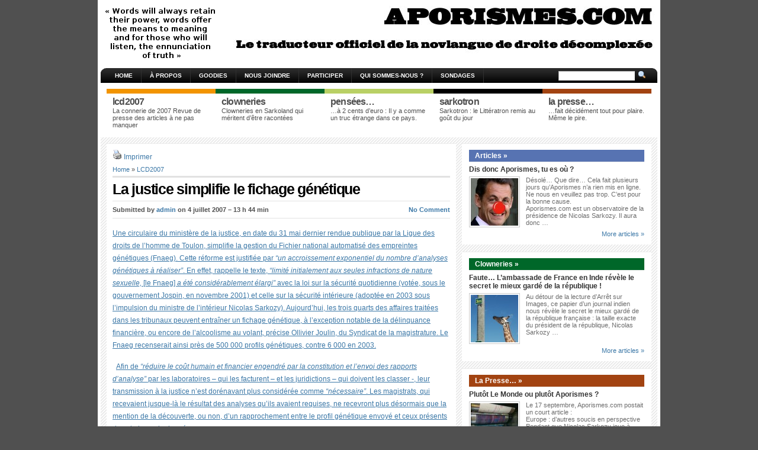

--- FILE ---
content_type: text/html; charset=UTF-8
request_url: http://www.aporismes.com/2007/07/04/la-justice-simplifie-le-fichage-genetique/
body_size: 17110
content:
<!DOCTYPE html PUBLIC "-//W3C//DTD XHTML 1.0 Transitional//EN" "http://www.w3.org/TR/xhtml1/DTD/xhtml1-transitional.dtd">
<html xmlns="http://www.w3.org/1999/xhtml" lang="fr-FR">

<head profile="http://gmpg.org/xfn/11">
<meta http-equiv="Content-Type" content="text/html; charset=UTF-8" />

<title>Aporismes  &raquo; La justice simplifie le fichage génétique</title>

<meta name="generator" content="WordPress 3.9.2" /> <!-- leave this for stats -->

<link rel="stylesheet" href="http://www.aporismes.com/wp-content/themes/arthemia-premium/style.css" type="text/css" media="screen" />
<link rel="stylesheet" href="http://www.aporismes.com/wp-content/themes/arthemia-premium/madmenu.css" type="text/css" media="screen" />
<!--[if IE 6]>
    <style type="text/css"> 
    body {
        behavior:url("http://www.aporismes.com/wp-content/themes/arthemia-premium/scripts/csshover2.htc");
    }
    </style>
<![endif]-->

<link rel="alternate" type="application/rss+xml" title="RSS 2.0" href="http://www.aporismes.com/feed/" />
<link rel="alternate" type="text/xml" title="RSS .92" href="http://www.aporismes.com/feed/rss/" />
<link rel="alternate" type="application/atom+xml" title="Atom 0.3" href="http://www.aporismes.com/feed/atom/" />

<link rel="pingback" href="http://www.aporismes.com/xmlrpc.php" />

<link rel="icon" href="http://www.aporismes.com/wp-content/themes/arthemia-premium/images/icons/favicon.ico" />
<link rel="shortcut icon" href="http://www.aporismes.com/wp-content/themes/arthemia-premium/images/icons/favicon.ico" />
	

<style type="text/css">
    /* category bar */
    #cat-125 { border-top:8px solid #f29400; color:; }
    #cat-125:hover { background:#f29400; color:#ffffff; }
    /* sidebar */
    #sidebar h3.catt-125  {background:#f29400; color:; }
    #sidebar h3.catt-125 a { color:; }
		
    /* category bar */
    #cat-126 { border-top:8px solid #006729; color:; }
    #cat-126:hover { background:#006729; color:#ffffff; }
    /* sidebar */
    #sidebar h3.catt-126  {background:#006729; color:; }
    #sidebar h3.catt-126 a { color:; }
		
    /* category bar */
    #cat-131 { border-top:8px solid #b9d065; color:; }
    #cat-131:hover { background:#b9d065; color:#ffffff; }
    /* sidebar */
    #sidebar h3.catt-131  {background:#b9d065; color:; }
    #sidebar h3.catt-131 a { color:; }
		
    /* category bar */
    #cat-134 { border-top:8px solid #a24311; color:; }
    #cat-134:hover { background:#a24311; color:#ffffff; }
    /* sidebar */
    #sidebar h3.catt-134  {background:#a24311; color:; }
    #sidebar h3.catt-134 a { color:; }
		
    /* category bar */
    #cat-135 { border-top:8px solid #5773b2; color:; }
    #cat-135:hover { background:#5773b2; color:#ffffff; }
    /* sidebar */
    #sidebar h3.catt-135  {background:#5773b2; color:; }
    #sidebar h3.catt-135 a { color:; }
		
    /* category bar */
    #cat-137 { border-top:8px solid #002454; color:; }
    #cat-137:hover { background:#002454; color:#ffffff; }
    /* sidebar */
    #sidebar h3.catt-137  {background:#002454; color:; }
    #sidebar h3.catt-137 a { color:; }
		
    /* category bar */
    #cat-133 { border-top:8px solid #000000; color:; }
    #cat-133:hover { background:#000000; color:#ffffff; }
    /* sidebar */
    #sidebar h3.catt-133  {background:#000000; color:; }
    #sidebar h3.catt-133 a { color:; }
		


</style>


<link rel='stylesheet' id='avatars-css'  href='http://www.aporismes.com/wp-content/plugins/add-local-avatar/avatars.css?ver=3.9.2' type='text/css' media='all' />
<link rel='stylesheet' id='imgareaselect-css'  href='http://www.aporismes.com/wp-includes/js/imgareaselect/imgareaselect.css?ver=0.9.8' type='text/css' media='all' />
<link rel='stylesheet' id='dashicons-css'  href='http://www.aporismes.com/wp-includes/css/dashicons.min.css?ver=3.9.2' type='text/css' media='all' />
<link rel='stylesheet' id='thickbox-css'  href='http://www.aporismes.com/wp-includes/js/thickbox/thickbox.css?ver=3.9.2' type='text/css' media='all' />
<link rel='stylesheet' id='nextgen_gallery_related_images-css'  href='http://www.aporismes.com/wp-content/plugins/nextgen-gallery/products/photocrati_nextgen/modules/nextgen_gallery_display/static/nextgen_gallery_related_images.css?ver=3.9.2' type='text/css' media='all' />
<link rel='stylesheet' id='wp-email-css'  href='http://www.aporismes.com/wp-content/plugins/wp-email/email-css.css?ver=2.60' type='text/css' media='all' />
<link rel='stylesheet' id='wp-polls-css'  href='http://www.aporismes.com/wp-content/plugins/wp-polls/polls-css.css?ver=2.63' type='text/css' media='all' />
<link rel='stylesheet' id='ak_sideposts-css'  href='http://www.aporismes.com/wp-content/plugins/sideposts/style.css?ver=3.0.2' type='text/css' media='all' />
<link rel='stylesheet' id='wp-pagenavi-css'  href='http://www.aporismes.com/wp-content/themes/arthemia-premium/pagenavi-css.css?ver=2.70' type='text/css' media='all' />
<script type='text/javascript'>
/* <![CDATA[ */
var photocrati_ajax = {"url":"http:\/\/www.aporismes.com\/photocrati_ajax","wp_home_url":"http:\/\/www.aporismes.com","wp_site_url":"http:\/\/www.aporismes.com","wp_root_url":"http:\/\/www.aporismes.com","wp_plugins_url":"http:\/\/www.aporismes.com\/wp-content\/plugins","wp_content_url":"http:\/\/www.aporismes.com\/wp-content","wp_includes_url":"http:\/\/www.aporismes.com\/wp-includes\/"};
/* ]]> */
</script>
<script type='text/javascript' src='http://www.aporismes.com/wp-content/plugins/nextgen-gallery/products/photocrati_nextgen/modules/ajax/static/ajax.js?ver=3.9.2'></script>
<script type='text/javascript' src='http://www.aporismes.com/wp-includes/js/jquery/jquery.js?ver=1.11.0'></script>
<script type='text/javascript' src='http://www.aporismes.com/wp-includes/js/jquery/jquery-migrate.min.js?ver=1.2.1'></script>
<script type='text/javascript' src='http://www.aporismes.com/wp-content/plugins/nextgen-gallery/products/photocrati_nextgen/modules/ajax/static/persist.js?ver=3.9.2'></script>
<script type='text/javascript' src='http://www.aporismes.com/wp-content/plugins/nextgen-gallery/products/photocrati_nextgen/modules/ajax/static/store.js?ver=3.9.2'></script>
<script type='text/javascript' src='http://www.aporismes.com/wp-content/plugins/nextgen-gallery/products/photocrati_nextgen/modules/ajax/static/ngg_store.js?ver=3.9.2'></script>
<script type='text/javascript' src='http://www.aporismes.com/wp-content/plugins/nextgen-gallery/products/photocrati_nextgen/modules/lightbox/static/lightbox_context.js?ver=3.9.2'></script>
<link rel="EditURI" type="application/rsd+xml" title="RSD" href="http://www.aporismes.com/xmlrpc.php?rsd" />
<link rel="wlwmanifest" type="application/wlwmanifest+xml" href="http://www.aporismes.com/wp-includes/wlwmanifest.xml" /> 
<link rel='prev' title='Bernard Arnault : &#8220;les journalistes des &#8216;Echos&#8217; seront totalement indépendants&#8221;' href='http://www.aporismes.com/2007/07/04/bernard-arnault-les-journalistes-des-echos-seront-totalement-independants/' />
<link rel='next' title='Cécilia Sarkozy n&#8217;utilise plus de carte de paiement de l&#8217;Elysée' href='http://www.aporismes.com/2007/07/04/cecilia-sarkozy-nutilise-plus-de-carte-de-paiement-de-lelysee/' />
<meta name="generator" content="WordPress 3.9.2" />
<link rel='canonical' href='http://www.aporismes.com/2007/07/04/la-justice-simplifie-le-fichage-genetique/' />
<link rel='shortlink' href='http://www.aporismes.com/?p=1414' />
<!-- Generated By QuickRSS -->
<style type="text/css">
@import "http://www.aporismes.com/wp-content/plugins/QuickRSS/QuickRSS.css"
</style>
<script type="text/javascript" src="http://www.aporismes.com/wp-content/plugins/flash-video-player/swfobject.js"></script>

<script type='text/javascript' src='http://www.aporismes.com/wp-content/plugins/minimax/scripts/minimax.js'></script>
<script type='text/javascript' src='http://www.aporismes.com/wp-content/plugins/minimax/scripts/universal.js'></script><!-- <meta name="NextGEN" version="2.0.66.27" /> -->
<meta name="framework" content="Alkivia Framework 0.9" />
<style type="text/css">
.wp-polls .pollbar {
	margin: 1px;
	font-size: 6px;
	line-height: 8px;
	height: 8px;
	background-image: url('http://www.aporismes.com/wp-content/plugins/wp-polls/images/default/pollbg.gif');
	border: 1px solid #c8c8c8;
}
</style>
<link id='MediaRSS' rel='alternate' type='application/rss+xml' title='NextGEN Gallery RSS Feed' href='http://www.aporismes.com/wp-content/plugins/nextgen-gallery/products/photocrati_nextgen/modules/ngglegacy/xml/media-rss.php' />
<script type="text/javascript">
//<![CDATA[
	var screen_res = ""; 
	function writeCookie(name,value,hours) {
		var the_cookie = name+"="+escape(value)+"; expires=";
		var expires = "";
		hours=hours+0; //convert to number
		if (hours > 0) { //0==expires on browser close
			var cdate = new Date();
			cdate.setTime(cdate.getTime()+(hours*60*60*1000));
			expires = expires+cdate.toGMTString();
		} 
		document.cookie = the_cookie+expires+"; path=/; domain=";
	}
	screen_res = screen.width+" x "+screen.height;
	if (screen_res==" x ") screen_res = window.screen.width+" x "+window.screen.height;
	if (screen_res==" x ") screen_res = screen.availWidth+" x "+screen.availHeight;
	if (screen_res!=" x ") { 
		writeCookie("wassup_screen_res",screen_res,"48"); //keep 2 days
	} else {
		screen_res = "";
	}
//]]>
</script>
<script type="text/javascript">
    var originallypostedby = "Posté initialement par : ";
</script>
<script type='text/javascript' src='http://www.aporismes.com/wp-content/plugins/wp-comment-remix/replyquote.js'></script>

</head>

<body>


<div id="head" class="clearfloat">

<script type="text/javascript">

  var _gaq = _gaq || [];
  _gaq.push(['_setAccount', 'UA-20592585-1']);
  _gaq.push(['_trackPageview']);

  (function() {
    var ga = document.createElement('script'); ga.type = 'text/javascript'; ga.async = true;
    ga.src = ('https:' == document.location.protocol ? 'https://ssl' : 'http://www') + '.google-analytics.com/ga.js';
    var s = document.getElementsByTagName('script')[0]; s.parentNode.insertBefore(ga, s);
  })();

</script>

<div class="clearfloat">
	<div id="logo" class="left">
	
		<a href="http://www.aporismes.com">
	<img src="http://www.aporismes.com/wp-content/themes/arthemia-premium/images/logo/logo.jpg" alt="" height="90px" /></a>
	
	</div>

	<div class="right">
		
		<a href="">
	<img src="http://www.aporismes.com/wp-content/themes/arthemia-premium/images/ads/728x90.jpg" alt="" width="728px" height="90px" /></a>
	
	
	</div>

</div>

</div>

<div id="navbar" class="clearfloat">

<div id="madmenu">
<ul>

<li class="first"><a href="http://www.aporismes.com/">Home</a></li>

<li class="page_item page-item-2"><a href="http://www.aporismes.com/a-propos/">À propos</a></li>
<li class="page_item page-item-3196"><a href="http://www.aporismes.com/goodies/">Goodies</a></li>
<li class="page_item page-item-3186"><a href="http://www.aporismes.com/nous-joindre/">Nous joindre</a></li>
<li class="page_item page-item-3191"><a href="http://www.aporismes.com/participer/">Participer</a></li>
<li class="page_item page-item-3194"><a href="http://www.aporismes.com/qui-sommes-nous/">Qui sommes-nous ?</a></li>
<li class="page_item page-item-3383"><a href="http://www.aporismes.com/archive-des-sondages/">Sondages</a></li>
 

</ul>

<form method="get" id="searchform" action="http://www.aporismes.com/">
<div id="search">
<input type="text" value="" name="s" id="s" class="field" style="width:125px;" />
<input type="image" src="http://www.aporismes.com/wp-content/themes/arthemia-premium/images/loupe.gif" style="width:15px;height:14px;"/>
</div>
</form>
</div> 
</div>

<div id="top" class="clearfloat">
		</div>
<!--</div>-->

		<div id="middle" class="clearfloat">

		
		<div id="cat-125" class="category" onclick="window.location.href='http://www.aporismes.com/category/lcd2007/';">
		<span class="cat_title">LCD2007</span>
		<p>La connerie de 2007
Revue de presse des articles à ne pas manquer
</p>
	</div>
		
		<div id="cat-126" class="category" onclick="window.location.href='http://www.aporismes.com/category/clowneries/';">
		<span class="cat_title">Clowneries</span>
		<p>Clowneries en Sarkoland
qui méritent d’être racontées</p>
	</div>
		
		<div id="cat-131" class="category" onclick="window.location.href='http://www.aporismes.com/category/pensees/';">
		<span class="cat_title">Pensées&#8230;</span>
		<p>&#8230;à 2 cents d’euro : Il y a comme un truc étrange dans ce pays.
</p>
	</div>
		
		<div id="cat-133" class="category" onclick="window.location.href='http://www.aporismes.com/category/sarkotron/';">
		<span class="cat_title">Sarkotron</span>
		<p>Sarkotron : le Littératron remis au goût du jour</p>
	</div>
		
		<div id="cat-134" class="category" onclick="window.location.href='http://www.aporismes.com/category/presse-tout-pour-plaire/';">
		<span class="cat_title">La Presse&#8230;</span>
		<p>&#8230;fait décidément tout pour plaire. Même le pire.</p>
	</div>
	
	    </div>

	
	
    

	<div id="page" class="clearfloat">
    <div id="inner" class="clearfloat">
	<div id="content">
	
	
<a href="http://www.aporismes.com/2007/07/04/la-justice-simplifie-le-fichage-genetique/print/" title="Imprimer" rel="nofollow"><img class="WP-PrintIcon" src="http://www.aporismes.com/wp-content/plugins/wp-print/images/print.gif" alt="Imprimer" title="Imprimer" style="border: 0px;" /></a>&nbsp;<a href="http://www.aporismes.com/2007/07/04/la-justice-simplifie-le-fichage-genetique/print/" title="Imprimer" rel="nofollow">Imprimer</a>
  

	<div class="post" id="post-1414">
	
	<span id="map"><a href="http://www.aporismes.com/">Home</a> &raquo; <a href="http://www.aporismes.com/category/lcd2007/" title="Voir tous les articles dans LCD2007" rel="category tag">LCD2007</a></span>
	
	<h2 class="title">La justice simplifie le fichage génétique</h2>
	<div id="stats" class="clearfloat"><span class="left">Submitted by <a href="http://www.aporismes.com/author/admin/" title="Articles par admin" rel="author">admin</a> on 4 juillet 2007 &#150; 13 h 44 min</span><span class="right"><a href="#respond">No Comment</a></span></div>

	<div class="entry clearfloat">
	
	 

		

		
            
                          
           
	<div class="socialize-in-content socialize-in-content-right"><div class="socialize-in-button socialize-in-button-vertical"><script type="text/javascript">
			<!-- 
				tweetmeme_url = "http://www.aporismes.com/2007/07/04/la-justice-simplifie-le-fichage-genetique/";
				tweetmeme_source = "tweetmeme";
				tweetmeme_style = "";
				
			//-->
			</script>
                        <script type="text/javascript" src="http://tweetmeme.com/i/scripts/button.js"></script></div><div class="socialize-in-button socialize-in-button-vertical"><script>
			<!-- 
			var fbShare = {
				url: "http://www.aporismes.com/2007/07/04/la-justice-simplifie-le-fichage-genetique/",
				size: "large",
				google_analytics: "true"
			}
			//-->
			</script>
                        <script src="http://widgets.fbshare.me/files/fbshare.js"></script></div></div><p><a href="http://www.lemonde.fr/web/imprimer_element/0,40-0,50-928518,0.html">Une circulaire du ministère de la justice, en date du 31 mai dernier rendue publique par la Ligue des droits de l&#8217;homme de Toulon, simplifie la gestion du Fichier national automatisé des empreintes génétiques (Fnaeg). Cette réforme est justifiée par <em>&#8220;un accroissement exponentiel du nombre d&#8217;analyses génétiques à réaliser&#8221;</em>. En effet, rappelle le texte, <em>&#8220;limité initialement aux seules infractions de nature sexuelle, </em>[le Fnaeg] <em>a été considérablement élargi&#8221;</em> avec la loi sur la sécurité quotidienne (votée, sous le gouvernement Jospin, en novembre 2001) et celle sur la sécurité intérieure (adoptée en 2003 sous l&#8217;impulsion du ministre de l&#8217;intérieur Nicolas Sarkozy). Aujourd&#8217;hui, les trois quarts des affaires traitées dans les tribunaux peuvent entraîner un fichage génétique, à l&#8217;exception notable de la délinquance financière, ou encore de l&#8217;alcoolisme au volant, précise Ollivier Joulin, du Syndicat de la magistrature. Le Fnaeg recenserait ainsi près de 500 000 profils génétiques, contre 6 000 en 2003.<br />
</a></p>
<table style="clear: both; float: left; padding-right: 6px" border="0" cellpadding="0" cellspacing="0">
<tr>
<td><center><script language="JavaScript">OAS_AD('Middle1');</script><!-- ceci est un essai --> </center> <a href="http://www.lemonde.fr/web/imprimer_element/0,40-0,50-928518,0.html"><br />
</a></td>
</tr>
</table>
<p><a href="http://www.lemonde.fr/web/imprimer_element/0,40-0,50-928518,0.html">Afin de <em>&#8220;réduire le coût humain et financier engendré par la constitution et l&#8217;envoi des rapports d&#8217;analyse&#8221;</em> par les laboratoires &#8211; qui les facturent &#8211; et les juridictions &#8211; qui doivent les classer -, leur transmission à la justice n&#8217;est dorénavant plus considérée comme <em>&#8220;nécessaire&#8221;</em>. Les magistrats, qui recevaient jusque-là le résultat des analyses qu&#8217;ils avaient requises, ne recevront plus désormais que la mention de la découverte, ou non, d&#8217;un rapprochement entre le profil génétique envoyé et ceux présents dans la base de données.</a></p>
<p><a href="http://www.lemonde.fr/web/imprimer_element/0,40-0,50-928518,0.html">D&#8217;autre part, et <em>&#8220;afin de simplifier les exigences de prestation de serment pesant sur les personnes&#8221;</em> non inscrites sur les listes d&#8217;experts judiciaires, les employés des laboratoires privés chargés d&#8217;effectuer les analyses génétiques pour le compte des magistrats et des officiers de police judiciaire des laboratoires d&#8217;analyse n&#8217;auront plus à prêter serment, par écrit, qu&#8217;à l&#8217;occasion de leur première réquisition, et non, comme ils devaient le faire jusqu&#8217;alors, à chacune des opérations d&#8217;analyses qui leur seront confiées.</a></p>
<p><a href="http://www.lemonde.fr/web/imprimer_element/0,40-0,50-928518,0.html">(&#8230;)</a></p>
<h3 class='related_post_title'>Related Posts:</h3><ul class='related_post'><li><a href="http://www.aporismes.com/2010/10/21/nicolas-sarkozy-et-lescalade/" title="Nicolas Sarkozy et l&#8217;escalade&#8230;">Nicolas Sarkozy et l&#8217;escalade&#8230;</a></li><li><a href="http://www.aporismes.com/2010/09/16/francois-fillon-caution-morale-de-lequipe-sarkozy/" title="François fillon, caution morale de l’équipe Sarkozy ?">François fillon, caution morale de l’équipe Sarkozy ?</a></li><li><a href="http://www.aporismes.com/2010/09/15/le-monde-l%e2%80%99elysee-et-la-liberte-d%e2%80%99informer/" title="&#8220;Le Monde&#8221;, l’Elysée et la liberté d’informer">&#8220;Le Monde&#8221;, l’Elysée et la liberté d’informer</a></li><li><a href="http://www.aporismes.com/2010/09/15/la-circulaire-visant-les-roms-est-tres-probablement-illegale/" title="La circulaire visant les Roms est &#8220;très probablement illégale&#8221;">La circulaire visant les Roms est &#8220;très probablement illégale&#8221;</a></li><li><a href="http://www.aporismes.com/2008/02/22/les-caisses-de-letat-sont-vides-cest-la-faute-des-etrangers/" title="Les caisses de l&#8217;Etat sont vides : c&#8217;est la faute des étrangers">Les caisses de l&#8217;Etat sont vides : c&#8217;est la faute des étrangers</a></li></ul>
		
	</div>


	</div>
	
	<p align="center">
		
	
		
</p>
	
	<div id="comments">
	
<!-- You can start editing here. -->


			<p class="nocomments">Comments are closed.</p>

	
	



	</div>

	
	</div>

<div id="sidebar">

     
     
	<div class="spoiler clearfloat">
	
	<h3 class="catt-135"><a href="http://www.aporismes.com/category/articles/">Articles &raquo;</a></h3>
	
						<div class="clearfloat">
		  		<h4 class="title"><a href="http://www.aporismes.com/2011/01/19/dis-donc-aporismes-tu-es-ou/" rel="bookmark">Dis donc Aporismes, tu es où ?</a></h4>
		 		
								

								<a href="http://www.aporismes.com/2011/01/19/dis-donc-aporismes-tu-es-ou/" rel="bookmark" title="Dis donc Aporismes, tu es où ?"><img src="http://www.aporismes.com/wp-content/themes/arthemia-premium/scripts/timthumb.php?src=/wp-content/uploads/2010/11/sarkodrole-copie.jpg&amp;w=80&amp;h=80&amp;zc=1" alt="Dis donc Aporismes, tu es où ?" class="left" width="80px" height="80px" /></a>
				
												<p>Désolé&#8230; Que dire&#8230; Cela fait plusieurs jours qu&#8217;Aporismes n&#8217;a rien mis en ligne.<br />
Ne nous en veuillez pas trop. C&#8217;est pour la bonne cause.<br />
Aporismes.com est un observatoire de la présidence de Nicolas Sarkozy. Il aura donc &#8230;</p>
								</div>
				<div class="right"><a href="http://www.aporismes.com/category/articles/">More articles &raquo;</a></div>

						
					 </div>
     
          
     
     
	<div class="spoiler clearfloat">
	
	<h3 class="catt-126"><a href="http://www.aporismes.com/category/clowneries/">Clowneries &raquo;</a></h3>
	
						<div class="clearfloat">
		  		<h4 class="title"><a href="http://www.aporismes.com/2010/12/06/faute-lambassade-de-france-en-inde-revele-le-secret-le-mieux-garde-de-la-republique/" rel="bookmark">Faute&#8230; L&#8217;ambassade de France en Inde révèle le secret le mieux gardé de la république !</a></h4>
		 		
								

								<a href="http://www.aporismes.com/2010/12/06/faute-lambassade-de-france-en-inde-revele-le-secret-le-mieux-garde-de-la-republique/" rel="bookmark" title="Faute&#8230; L&#8217;ambassade de France en Inde révèle le secret le mieux gardé de la république !"><img src="http://www.aporismes.com/wp-content/themes/arthemia-premium/scripts/timthumb.php?src=/wp-content/uploads/2010/12/Fotolia_1057268_XS.jpg&amp;w=80&amp;h=80&amp;zc=1" alt="Faute&#8230; L&#8217;ambassade de France en Inde révèle le secret le mieux gardé de la république !" class="left" width="80px" height="80px" /></a>
				
												<p>Au détour de la lecture d&#8217;Arrêt sur Images, ce papier d&#8217;un journal indien nous révèle le secret le mieux gardé de la république française : la taille exacte du président de la république, Nicolas Sarkozy &#8230;</p>
								</div>
				<div class="right"><a href="http://www.aporismes.com/category/clowneries/">More articles &raquo;</a></div>

						
					 </div>
     
          
     
     
	<div class="spoiler clearfloat">
	
	<h3 class="catt-134"><a href="http://www.aporismes.com/category/presse-tout-pour-plaire/">La Presse&#8230; &raquo;</a></h3>
	
						<div class="clearfloat">
		  		<h4 class="title"><a href="http://www.aporismes.com/2010/09/24/plutot-le-monde-ou-plutot-aporismes/" rel="bookmark">Plutôt Le Monde ou plutôt Aporismes ?</a></h4>
		 		
								

								<a href="http://www.aporismes.com/2010/09/24/plutot-le-monde-ou-plutot-aporismes/" rel="bookmark" title="Plutôt Le Monde ou plutôt Aporismes ?"><img src="http://www.aporismes.com/wp-content/themes/arthemia-premium/scripts/timthumb.php?src=/wp-content/uploads/2010/07/Fotolia_4126017_XS.jpg&amp;w=80&amp;h=80&amp;zc=1" alt="Plutôt Le Monde ou plutôt Aporismes ?" class="left" width="80px" height="80px" /></a>
				
												<p>Le 17 septembre, Aporismes.com postait un court article :</p>
<p>Europe : d’autres soucis en perspective<br />
Pendant que Nicolas Sarkozy joue à Guignol à Bruxelles, d’autres  soucis plus sérieux se profilent. L’Irlande et le Portugal sont en &#8230;</p>
								</div>
				<div class="right"><a href="http://www.aporismes.com/category/presse-tout-pour-plaire/">More articles &raquo;</a></div>

						
					 </div>
     
          
     
     
	<div class="spoiler clearfloat">
	
	<h3 class="catt-125"><a href="http://www.aporismes.com/category/lcd2007/">LCD2007 &raquo;</a></h3>
	
						<div class="clearfloat">
		  		<h4 class="title"><a href="http://www.aporismes.com/2011/01/12/35-heures-du-faux-debat-politique-aux-realites-economiques/" rel="bookmark">35 heures : du faux débat politique aux réalités économiques</a></h4>
		 		
								

				
												<p>Que reste-il des lois Aubry ? Les 35 heures sont-elles coûteuses ? créatrices d&#8217;emplois ? ou responsables de la stagnation des salaires ? Le débat sur le temps de travail est-il clos au PS et &#8230;</p>
								</div>
				<div class="right"><a href="http://www.aporismes.com/category/lcd2007/">More articles &raquo;</a></div>

						
					 </div>
     
          
     
     
	<div class="spoiler clearfloat">
	
	<h3 class="catt-131"><a href="http://www.aporismes.com/category/pensees/">Pensées&#8230; &raquo;</a></h3>
	
						<div class="clearfloat">
		  		<h4 class="title"><a href="http://www.aporismes.com/2011/01/10/exposition-des-banques-francaises-aux-dettes-souveraines/" rel="bookmark">Exposition des banques françaises aux dettes souveraines</a></h4>
		 		
								

								<a href="http://www.aporismes.com/2011/01/10/exposition-des-banques-francaises-aux-dettes-souveraines/" rel="bookmark" title="Exposition des banques françaises aux dettes souveraines"><img src="http://www.aporismes.com/wp-content/themes/arthemia-premium/scripts/timthumb.php?src=/wp-content/uploads/2010/06/Fotolia_9782599_XS-bourses1.jpg&amp;w=80&amp;h=80&amp;zc=1" alt="Exposition des banques françaises aux dettes souveraines" class="left" width="80px" height="80px" /></a>
				
												<p>A la grande époque des stress tests qui ont révélé que les banques européennes pouvaient résister à des scenarii particulièrement adverses, les banques avaient révélé leurs expositions. Bien sûr, il y avait eu des esprits &#8230;</p>
								</div>
				<div class="right"><a href="http://www.aporismes.com/category/pensees/">More articles &raquo;</a></div>

						
					 </div>
     
          
     
     
	<div class="spoiler clearfloat">
	
	<h3 class="catt-133"><a href="http://www.aporismes.com/category/sarkotron/">Sarkotron &raquo;</a></h3>
	
						<div class="clearfloat">
		  		<h4 class="title"><a href="http://www.aporismes.com/2011/01/14/tu-tes-vu-quand-tu-dialogues/" rel="bookmark">Tu t&#8217;es vu quand tu dialogues ?</a></h4>
		 		
								

								<a href="http://www.aporismes.com/2011/01/14/tu-tes-vu-quand-tu-dialogues/" rel="bookmark" title="Tu t&#8217;es vu quand tu dialogues ?"><img src="http://www.aporismes.com/wp-content/themes/arthemia-premium/scripts/timthumb.php?src=/wp-content/uploads/2010/06/Fotolia_2511027_XS.jpg&amp;w=80&amp;h=80&amp;zc=1" alt="Tu t&#8217;es vu quand tu dialogues ?" class="left" width="80px" height="80px" /></a>
				
												<p>Après l&#8217;année 2010 marquée par le passage en force du gouvernement sur le sujet des retraites, Nicolas Sarkozy change de stratégie ou continue dans le cynisme à toute épreuve dont il sait faire preuve :<br />
&#8220;Je &#8230;</p>
								</div>
				<div class="right"><a href="http://www.aporismes.com/category/sarkotron/">More articles &raquo;</a></div>

						
					 </div>
     
          




		<div id="sidebar-ads">
	<a href="">
	<img src="http://www.aporismes.com/wp-content/themes/arthemia-premium/images/ads/square.jpg" alt="" width="300px" height="250px" /></a>
	</div>
	



  
<div id="sidebar-top"> 
<h3>Nuage de mots clefs</h3>
<!-- Generated by Simple Tags 2.3.2 - http://wordpress.org/extend/plugins/simple-tags -->
	<div class="st-tag-cloud">
	<a href="http://www.aporismes.com/tag/elysee/" id="tag-link-89" class="st-tags t10" title="711 articles" rel="tag" style="font-size:16pt; color:#000000;">Elysee</a>
<a href="http://www.aporismes.com/tag/gouvernement/" id="tag-link-94" class="st-tags t9" title="638 articles" rel="tag" style="font-size:15.11pt; color:#161616;">Gouvernement</a>
<a href="http://www.aporismes.com/tag/sarkoland-2007/" id="tag-link-117" class="st-tags t8" title="614 articles" rel="tag" style="font-size:14.22pt; color:#2d2d2d;">Sarkoland 2007</a>
<a href="http://www.aporismes.com/tag/decomplexe/" id="tag-link-83" class="st-tags t7" title="562 articles" rel="tag" style="font-size:13.33pt; color:#434343;">Décomplexé</a>
<a href="http://www.aporismes.com/tag/societe/" id="tag-link-118" class="st-tags t7" title="539 articles" rel="tag" style="font-size:13.33pt; color:#434343;">Société</a>
<a href="http://www.aporismes.com/tag/regne-du-faux/" id="tag-link-114" class="st-tags t6" title="478 articles" rel="tag" style="font-size:12.44pt; color:#5a5a5a;">Règne du faux</a>
<a href="http://www.aporismes.com/tag/abracadabrantesque/" id="tag-link-68" class="st-tags t6" title="473 articles" rel="tag" style="font-size:12.44pt; color:#5a5a5a;">Abracadabrantesque</a>
<a href="http://www.aporismes.com/tag/ump/" id="tag-link-123" class="st-tags t4" title="316 articles" rel="tag" style="font-size:10.67pt; color:#888888;">UMP</a>
<a href="http://www.aporismes.com/tag/economie/" id="tag-link-87" class="st-tags t4" title="312 articles" rel="tag" style="font-size:10.67pt; color:#888888;">Economie</a>
<a href="http://www.aporismes.com/tag/angelisme/" id="tag-link-70" class="st-tags t4" title="295 articles" rel="tag" style="font-size:10.67pt; color:#888888;">Angélisme</a>
<a href="http://www.aporismes.com/tag/justice/" id="tag-link-98" class="st-tags t3" title="233 articles" rel="tag" style="font-size:9.78pt; color:#9e9e9e;">Justice</a>
<a href="http://www.aporismes.com/tag/ridicule/" id="tag-link-130" class="st-tags t3" title="223 articles" rel="tag" style="font-size:9.78pt; color:#9e9e9e;">Ridicule</a>
<a href="http://www.aporismes.com/tag/affaires/" id="tag-link-69" class="st-tags t2" title="196 articles" rel="tag" style="font-size:8.89pt; color:#b5b5b5;">Affaires</a>
<a href="http://www.aporismes.com/tag/foutage-de-gueule/" id="tag-link-128" class="st-tags t2" title="194 articles" rel="tag" style="font-size:8.89pt; color:#b5b5b5;">Foutage de gueule</a>
<a href="http://www.aporismes.com/tag/promesses/" id="tag-link-110" class="st-tags t2" title="192 articles" rel="tag" style="font-size:8.89pt; color:#b5b5b5;">Promesses</a>
<a href="http://www.aporismes.com/tag/reformes/" id="tag-link-113" class="st-tags t2" title="185 articles" rel="tag" style="font-size:8.89pt; color:#b5b5b5;">Réformes</a>
<a href="http://www.aporismes.com/tag/argent/" id="tag-link-72" class="st-tags t2" title="184 articles" rel="tag" style="font-size:8.89pt; color:#b5b5b5;">Argent</a>
<a href="http://www.aporismes.com/tag/enfantin/" id="tag-link-90" class="st-tags t2" title="177 articles" rel="tag" style="font-size:8.89pt; color:#b5b5b5;">Enfantin</a>
<a href="http://www.aporismes.com/tag/presse/" id="tag-link-109" class="st-tags t2" title="164 articles" rel="tag" style="font-size:8.89pt; color:#b5b5b5;">Presse</a>
<a href="http://www.aporismes.com/tag/ps/" id="tag-link-111" class="st-tags t2" title="161 articles" rel="tag" style="font-size:8.89pt; color:#b5b5b5;">PS</a>
<a href="http://www.aporismes.com/tag/contradiction/" id="tag-link-80" class="st-tags t2" title="148 articles" rel="tag" style="font-size:8.89pt; color:#b5b5b5;">Contradiction</a>
<a href="http://www.aporismes.com/tag/immigration/" id="tag-link-97" class="st-tags t2" title="146 articles" rel="tag" style="font-size:8.89pt; color:#b5b5b5;">Immigration</a>
<a href="http://www.aporismes.com/tag/crise-economique/" id="tag-link-82" class="st-tags t2" title="145 articles" rel="tag" style="font-size:8.89pt; color:#b5b5b5;">Crise économique</a>
<a href="http://www.aporismes.com/tag/police/" id="tag-link-108" class="st-tags t2" title="129 articles" rel="tag" style="font-size:8.89pt; color:#b5b5b5;">Police</a>
<a href="http://www.aporismes.com/tag/copinage/" id="tag-link-81" class="st-tags t1" title="122 articles" rel="tag" style="font-size:8pt; color:#cccccc;">Copinage</a>
<a href="http://www.aporismes.com/tag/deputes-senateurs/" id="tag-link-84" class="st-tags t1" title="119 articles" rel="tag" style="font-size:8pt; color:#cccccc;">Députés-Sénateurs</a>
<a href="http://www.aporismes.com/tag/resistance/" id="tag-link-115" class="st-tags t1" title="119 articles" rel="tag" style="font-size:8pt; color:#cccccc;">Résistance</a>
<a href="http://www.aporismes.com/tag/grossier/" id="tag-link-95" class="st-tags t1" title="111 articles" rel="tag" style="font-size:8pt; color:#cccccc;">Grossier</a>
<a href="http://www.aporismes.com/tag/europe/" id="tag-link-91" class="st-tags t1" title="109 articles" rel="tag" style="font-size:8pt; color:#cccccc;">Europe</a>
<a href="http://www.aporismes.com/tag/fichage/" id="tag-link-92" class="st-tags t1" title="92 articles" rel="tag" style="font-size:8pt; color:#cccccc;">Fichage</a>
<a href="http://www.aporismes.com/tag/legislatives/" id="tag-link-99" class="st-tags t1" title="92 articles" rel="tag" style="font-size:8pt; color:#cccccc;">Législatives</a>
<a href="http://www.aporismes.com/tag/eric-woerth/" id="tag-link-176" class="st-tags t1" title="84 articles" rel="tag" style="font-size:8pt; color:#cccccc;">Éric Woerth</a>
<a href="http://www.aporismes.com/tag/peur/" id="tag-link-129" class="st-tags t1" title="81 articles" rel="tag" style="font-size:8pt; color:#cccccc;">Peur</a>
<a href="http://www.aporismes.com/tag/background/" id="tag-link-73" class="st-tags t1" title="78 articles" rel="tag" style="font-size:8pt; color:#cccccc;">Background</a>
<a href="http://www.aporismes.com/tag/methode-coue/" id="tag-link-101" class="st-tags t1" title="68 articles" rel="tag" style="font-size:8pt; color:#cccccc;">Méthode Coué</a>
<a href="http://www.aporismes.com/tag/sondages/" id="tag-link-119" class="st-tags t1" title="66 articles" rel="tag" style="font-size:8pt; color:#cccccc;">Sondages</a>
<a href="http://www.aporismes.com/tag/manifestations/" id="tag-link-100" class="st-tags t1" title="62 articles" rel="tag" style="font-size:8pt; color:#cccccc;">Manifestations</a>
<a href="http://www.aporismes.com/tag/on-y-croit/" id="tag-link-132" class="st-tags t1" title="59 articles" rel="tag" style="font-size:8pt; color:#cccccc;">On y croit</a>
<a href="http://www.aporismes.com/tag/news/" id="tag-link-105" class="st-tags t1" title="57 articles" rel="tag" style="font-size:8pt; color:#cccccc;">News</a>
<a href="http://www.aporismes.com/tag/racisme/" id="tag-link-159" class="st-tags t1" title="55 articles" rel="tag" style="font-size:8pt; color:#cccccc;">Racisme</a>
<a href="http://www.aporismes.com/tag/transfuges/" id="tag-link-66" class="st-tags t1" title="51 articles" rel="tag" style="font-size:8pt; color:#cccccc;">&quot;Transfuges&quot;</a>
<a href="http://www.aporismes.com/tag/fn/" id="tag-link-93" class="st-tags t1" title="51 articles" rel="tag" style="font-size:8pt; color:#cccccc;">FN</a>
<a href="http://www.aporismes.com/tag/syndicats/" id="tag-link-120" class="st-tags t1" title="51 articles" rel="tag" style="font-size:8pt; color:#cccccc;">Syndicats</a>
<a href="http://www.aporismes.com/tag/identite-nationale/" id="tag-link-165" class="st-tags t1" title="50 articles" rel="tag" style="font-size:8pt; color:#cccccc;">Identité nationale</a>
<a href="http://www.aporismes.com/tag/bushisme/" id="tag-link-76" class="st-tags t1" title="49 articles" rel="tag" style="font-size:8pt; color:#cccccc;">Bushisme</a></div>

</div>


<div id="sidebar-middle" class="clearfloat"> 
<div id="sidebar-left">
<h3>Polls</h3><div id="polls-13" class="wp-polls">
	<form id="polls_form_13" class="wp-polls-form" action="/index.php" method="post">
		<p style="display: none;"><input type="hidden" id="poll_13_nonce" name="wp-polls-nonce" value="c832cf237b" /></p>
		<p style="display: none;"><input type="hidden" name="poll_id" value="13" /></p>
		<p style="display: none;"><input type="hidden" id="poll_multiple_ans_13" name="poll_multiple_ans_13" value="5" /></p>
		<p style="text-align: center;"><strong>Nicolas Sarkozy va sauver l'Europe, puis le monde</strong></p><div id="polls-13-ans" class="wp-polls-ans"><ul class="wp-polls-ul">
		<li><input type="checkbox" id="poll-answer-74" name="poll_13" value="74" /> <label for="poll-answer-74">Maintenant que la France a pris la présidence du G20, c'est une question de semaines.</label></li>
		<li><input type="checkbox" id="poll-answer-75" name="poll_13" value="75" /> <label for="poll-answer-75">Et pourquoi pas, il l'a déjà fait plusieurs fois !</label></li>
		<li><input type="checkbox" id="poll-answer-76" name="poll_13" value="76" /> <label for="poll-answer-76">L'explosion de la zone euro est pour bientôt.</label></li>
		<li><input type="checkbox" id="poll-answer-77" name="poll_13" value="77" /> <label for="poll-answer-77">Les CDS sont une invention des communistes pour destabiliser le capitalisme, ils ne reflètent rien</label></li>
		<li><input type="checkbox" id="poll-answer-78" name="poll_13" value="78" /> <label for="poll-answer-78">C'est déjà fait, arrêtez de lire les journaux anarcho-gauchistes qui prétendent que le monde est en crise, la preuve, M. Bettencourt n'est pas au chômage, elle. Elle bosse!</label></li>
		</ul><p style="text-align: center;"><input type="button" name="vote" value="   Vote   " class="Buttons" onclick="poll_vote(13);" onkeypress="poll_result(13);" /></p><p style="text-align: center;"><a href="#ViewPollResults" onclick="poll_result(13); return false;" onkeypress="poll_result(13); return false;" title="View Results Of This Poll">View Results</a></p></div>
	</form>
</div>
<div id="polls-13-loading" class="wp-polls-loading"><img src="http://www.aporismes.com/wp-content/plugins/wp-polls/images/loading.gif" width="16" height="16" alt="Loading ..." title="Loading ..." class="wp-polls-image" />&nbsp;Loading ...</div>
<ul><li><a href="http://www.aporismes.com/?page_id=3383">Polls Archive</a></li></ul><h3>What else ?</h3>		<ul>
			<li class="page_item page-item-2"><a href="http://www.aporismes.com/a-propos/">À propos</a></li>
<li class="page_item page-item-3030"><a href="http://www.aporismes.com/contribuer-au-sarkotron/">Contribuer au Sarkotron</a></li>
<li class="page_item page-item-3196"><a href="http://www.aporismes.com/goodies/">Goodies</a></li>
<li class="page_item page-item-3186"><a href="http://www.aporismes.com/nous-joindre/">Nous joindre</a></li>
<li class="page_item page-item-3191"><a href="http://www.aporismes.com/participer/">Participer</a></li>
<li class="page_item page-item-3194"><a href="http://www.aporismes.com/qui-sommes-nous/">Qui sommes-nous ?</a></li>
<li class="page_item page-item-3390"><a href="http://www.aporismes.com/sites-syndiques-sur-aporismescom/">Sites Syndiqués sur Aporismes.com</a></li>
<li class="page_item page-item-3383"><a href="http://www.aporismes.com/archive-des-sondages/">Sondages</a></li>
		</ul>
		<h3>Wikio</h3>			<div class="textwidget"><a href="http://www.wikio.com/subscribe?url=http%3A%2F%2Fwww.aporismes.com%2Ffeed%2F"><img src="http://www.wikio.com/shared/images/add-rss.gif" style="border: none;" alt="http://www.wikio.com"/></a></div>
		 

</div>  

<div id="sidebar-right">
<h3>Catégories</h3>		<ul>
	<li class="cat-item cat-item-137"><a href="http://www.aporismes.com/category/headline/" title="A la Une">A la Une</a>
</li>
	<li class="cat-item cat-item-135"><a href="http://www.aporismes.com/category/articles/" title="Les articles de fond d&#039;Aporismes.com">Articles</a>
</li>
	<li class="cat-item cat-item-126"><a href="http://www.aporismes.com/category/clowneries/" title="Clowneries en Sarkoland
qui méritent d’être racontées">Clowneries</a>
</li>
	<li class="cat-item cat-item-134"><a href="http://www.aporismes.com/category/presse-tout-pour-plaire/" title="...fait décidément tout pour plaire. Même le pire.">La Presse&#8230;</a>
</li>
	<li class="cat-item cat-item-125"><a href="http://www.aporismes.com/category/lcd2007/" title="La connerie de 2007
Revue de presse des articles à ne pas manquer
">LCD2007</a>
</li>
	<li class="cat-item cat-item-1"><a href="http://www.aporismes.com/category/non-classe/" title="Voir tous les articles classés dans Non classé">Non classé</a>
</li>
	<li class="cat-item cat-item-131"><a href="http://www.aporismes.com/category/pensees/" title="...à 2 cents d’euro : Il y a comme un truc étrange dans ce pays.
">Pensées&#8230;</a>
</li>
	<li class="cat-item cat-item-133 current-cat"><a href="http://www.aporismes.com/category/sarkotron/" title="Sarkotron : le Littératron remis au goût du jour">Sarkotron</a>
</li>
	<li class="cat-item cat-item-136"><a href="http://www.aporismes.com/category/sites-syndiques/" title="Kitetoa.com, Ca se passe comme ça et les BBA.">Sites Syndiqués</a>
</li>
		</ul>
<h3>Archives</h3>		<select name="archive-dropdown" onchange='document.location.href=this.options[this.selectedIndex].value;'>
			<option value="">Choisir un mois</option>

				<option value='http://www.aporismes.com/2011/04/'> avril 2011 &nbsp;(1)</option>
	<option value='http://www.aporismes.com/2011/01/'> janvier 2011 &nbsp;(19)</option>
	<option value='http://www.aporismes.com/2010/12/'> décembre 2010 &nbsp;(7)</option>
	<option value='http://www.aporismes.com/2010/11/'> novembre 2010 &nbsp;(16)</option>
	<option value='http://www.aporismes.com/2010/10/'> octobre 2010 &nbsp;(19)</option>
	<option value='http://www.aporismes.com/2010/09/'> septembre 2010 &nbsp;(38)</option>
	<option value='http://www.aporismes.com/2010/08/'> août 2010 &nbsp;(22)</option>
	<option value='http://www.aporismes.com/2010/07/'> juillet 2010 &nbsp;(96)</option>
	<option value='http://www.aporismes.com/2010/06/'> juin 2010 &nbsp;(63)</option>
	<option value='http://www.aporismes.com/2010/05/'> mai 2010 &nbsp;(15)</option>
	<option value='http://www.aporismes.com/2010/04/'> avril 2010 &nbsp;(8)</option>
	<option value='http://www.aporismes.com/2010/03/'> mars 2010 &nbsp;(26)</option>
	<option value='http://www.aporismes.com/2010/02/'> février 2010 &nbsp;(9)</option>
	<option value='http://www.aporismes.com/2010/01/'> janvier 2010 &nbsp;(13)</option>
	<option value='http://www.aporismes.com/2009/12/'> décembre 2009 &nbsp;(16)</option>
	<option value='http://www.aporismes.com/2009/11/'> novembre 2009 &nbsp;(9)</option>
	<option value='http://www.aporismes.com/2009/10/'> octobre 2009 &nbsp;(14)</option>
	<option value='http://www.aporismes.com/2009/09/'> septembre 2009 &nbsp;(17)</option>
	<option value='http://www.aporismes.com/2009/08/'> août 2009 &nbsp;(2)</option>
	<option value='http://www.aporismes.com/2009/07/'> juillet 2009 &nbsp;(12)</option>
	<option value='http://www.aporismes.com/2009/06/'> juin 2009 &nbsp;(27)</option>
	<option value='http://www.aporismes.com/2009/05/'> mai 2009 &nbsp;(24)</option>
	<option value='http://www.aporismes.com/2009/04/'> avril 2009 &nbsp;(56)</option>
	<option value='http://www.aporismes.com/2009/03/'> mars 2009 &nbsp;(24)</option>
	<option value='http://www.aporismes.com/2009/02/'> février 2009 &nbsp;(11)</option>
	<option value='http://www.aporismes.com/2009/01/'> janvier 2009 &nbsp;(26)</option>
	<option value='http://www.aporismes.com/2008/12/'> décembre 2008 &nbsp;(7)</option>
	<option value='http://www.aporismes.com/2008/11/'> novembre 2008 &nbsp;(7)</option>
	<option value='http://www.aporismes.com/2008/10/'> octobre 2008 &nbsp;(6)</option>
	<option value='http://www.aporismes.com/2008/09/'> septembre 2008 &nbsp;(7)</option>
	<option value='http://www.aporismes.com/2008/07/'> juillet 2008 &nbsp;(14)</option>
	<option value='http://www.aporismes.com/2008/06/'> juin 2008 &nbsp;(10)</option>
	<option value='http://www.aporismes.com/2008/05/'> mai 2008 &nbsp;(4)</option>
	<option value='http://www.aporismes.com/2008/04/'> avril 2008 &nbsp;(46)</option>
	<option value='http://www.aporismes.com/2008/03/'> mars 2008 &nbsp;(24)</option>
	<option value='http://www.aporismes.com/2008/02/'> février 2008 &nbsp;(48)</option>
	<option value='http://www.aporismes.com/2008/01/'> janvier 2008 &nbsp;(31)</option>
	<option value='http://www.aporismes.com/2007/12/'> décembre 2007 &nbsp;(20)</option>
	<option value='http://www.aporismes.com/2007/11/'> novembre 2007 &nbsp;(81)</option>
	<option value='http://www.aporismes.com/2007/10/'> octobre 2007 &nbsp;(128)</option>
	<option value='http://www.aporismes.com/2007/09/'> septembre 2007 &nbsp;(101)</option>
	<option value='http://www.aporismes.com/2007/08/'> août 2007 &nbsp;(19)</option>
	<option value='http://www.aporismes.com/2007/07/'> juillet 2007 &nbsp;(123)</option>
	<option value='http://www.aporismes.com/2007/06/'> juin 2007 &nbsp;(194)</option>
	<option value='http://www.aporismes.com/2007/05/'> mai 2007 &nbsp;(247)</option>
	<option value='http://www.aporismes.com/2006/03/'> mars 2006 &nbsp;(1)</option>
		</select>
<h3>Blogoliste</h3>
	<ul class='xoxo blogroll'>
<li><a href="http://bigbrotherawards.eu.org/">Big Brother Awards France (BBA-F)</a></li>
<li><a href="http://bugbrother.blog.lemonde.fr/" target="_blank">BugBrother</a></li>
<li><a href="http://www.casepassecommeca.com/">Ca se passe comme ça</a></li>
<li><a href="http://chroniquedelhumaniteordinaire.blogs.nouvelobs.com/">Chronique de l&#8217;humanité ordinaire</a></li>
<li><a href="http://hecate.over-blog.fr/">Hecate</a></li>
<li><a href="http://recits.blogs.liberation.fr/thierry_pelletier/">La France de Tout en Bas</a></li>
<li><a href="http://maitre-eolas.fr/">Maître Eolas</a></li>
<li><a href="http://numerolambda.wordpress.com/">Numéro Lambda</a></li>

	</ul>

<h3>Méta</h3>			<ul>
			<li><a href="http://www.aporismes.com/wp-login.php?action=register">Inscription</a></li>			<li><a href="http://www.aporismes.com/wp-login.php">Connexion</a></li>
			<li><a href="http://www.aporismes.com/feed/" title="Suivez ce site par syndication RSS 2.0">Flux <abbr title="Really Simple Syndication">RSS</abbr> des articles</a></li>
			<li><a href="http://www.aporismes.com/comments/feed/" title="Les derniers commentaires pour tous les articles, au format RSS"><abbr title="Really Simple Syndication">RSS</abbr> des commentaires</a></li>
<li><a href="https://wordpress.org/" title="Propulsé par WordPress, plate-forme de publication personnelle sémantique de pointe.">WordPress.org</a></li>			</ul>
<h3>Calendrier</h3><div id="calendar_wrap"><table id="wp-calendar">
	<caption>juillet 2007</caption>
	<thead>
	<tr>
		<th scope="col" title="Lundi">L</th>
		<th scope="col" title="Mardi">Ma</th>
		<th scope="col" title="Mercredi">Me</th>
		<th scope="col" title="Jeudi">J</th>
		<th scope="col" title="Vendredi">V</th>
		<th scope="col" title="Samedi">S</th>
		<th scope="col" title="Dimanche">D</th>
	</tr>
	</thead>

	<tfoot>
	<tr>
		<td colspan="3" id="prev"><a href="http://www.aporismes.com/2007/06/" title="Voir les articles pour juin 2007">&laquo; juin</a></td>
		<td class="pad">&nbsp;</td>
		<td colspan="3" id="next"><a href="http://www.aporismes.com/2007/08/" title="Voir les articles pour août 2007">août &raquo;</a></td>
	</tr>
	</tfoot>

	<tbody>
	<tr>
		<td colspan="6" class="pad">&nbsp;</td><td><a href="http://www.aporismes.com/2007/07/01/" title="Intersyndicale indignée à France 5">1</a></td>
	</tr>
	<tr>
		<td><a href="http://www.aporismes.com/2007/07/02/" title="François Bayrou envisage de &#8220;donner sa chance au gouvernement&#8221; Fillon
&#8221; Les adolescents ne sont pas des adultes&#8221;
Hirsch à contre-pied des franchises médicales
La défiscalisation des heures supplémentaires repoussée
Un déjeuner alsacien glacial pour le Président
«La droite invente une usine à gaz qui va créer des effets d&#8217;aubaine»
Sarkozy se croit toujours en campagne
Sale temps pour Patrick Devedjian
0% d&#8217;augmentation pour le RMI, 4,8% pour les généralistes
Des députés veulent encadrer le lobbying
Hortefeux remobilise les sans-papiers contre lui
Darcos : les 10.000 suppressions dans l&#8217;Education, un &#8220;ordre de grandeur &#8220;
L&#8217;action de Nicolas Sarkozy &#8220;bluffante et épatante&#8221;, selon Alain Juppé
Finances: &#8220;entre 2.500 et 3.000&#8243; suppressions de postes en 2008, selon les syndicats
Fillon &#8220;met en musique les partitions du maestro&#8221; Sarkozy, selon Wauquiez
Nicolas Sarkozy veut aller &#8220;encore plus loin&#8221; dans son &#8220;ouverture&#8221;">2</a></td><td><a href="http://www.aporismes.com/2007/07/03/" title="Sarkozy assure que le traité simplifié n&#8217;est pas une trahison
Fillon confirme le report à 2012 du retour à l&#8217;équilibre budgétaire">3</a></td><td><a href="http://www.aporismes.com/2007/07/04/" title="Bernard Arnault : &#8220;les journalistes des &#8216;Echos&#8217; seront totalement indépendants&#8221;
La justice simplifie le fichage génétique
Cécilia Sarkozy n&#8217;utilise plus de carte de paiement de l&#8217;Elysée
Nicolas Sarkozy contre une grce automatique, selon François Fillon
Hervé Morin justifie l&#8217;inscription de ses proches sur les listes législatives
Sans grce présidentielle, les matons craignent la surchauffe
La CB de Cécilia met l&#8217;Elysée dans l&#8217;embarras
Petit mouvement d&#8217;humeur au groupe UMP sur l&#8217;ouverture façon Sarkozy
T&#8217;as ta carte bleue (de presse)?">4</a></td><td><a href="http://www.aporismes.com/2007/07/05/" title="Bercy souhaiterait supprimer 17.000 postes dans l&#8217;Education
Sécu : le gouvernement présente un plan de redressement de 1,2 milliard d&#8217;euros
Clearstream: Villepin mis en cause dans une expertise judiciaire
Clearstream : Villepin aurait donné des instructions à Gergorin
Nouvelle franchise de soins: application à l&#8217;automne ou début 2008
Fillon imagine la disparition, à terme, du poste de Premier ministre">5</a></td><td>6</td><td><a href="http://www.aporismes.com/2007/07/07/" title="Un gouvernement resserré&#8230; Mais combien de conseillers ?
Premier &#8220;couac&#8221; pour Dati avec la démission de son directeur de cabinet">7</a></td><td><a href="http://www.aporismes.com/2007/07/08/" title="La Chancellerie promet &#8220;une politique ambitieuse&#8221; d&#8217;aménagements de peine
La justice remet en cause le contrat nouvelles embauches
Sarkozy propose Strauss-Kahn pour le FMI et fait des avances à la gauche
Royal publiera à la rentrée &#8220;l&#8217;autocritique&#8221; de sa campagne présidentielle
Sondage: 52% des Français apprécient la forte présence de Sarkozy sur la scène politique
Hollande contre-attaque face à l&#8217;ouverture de Sarkozy
Bayrou voit dans l&#8217;ouverture de Sarkozy une &#8220;mystification&#8221;">8</a></td>
	</tr>
	<tr>
		<td><a href="http://www.aporismes.com/2007/07/09/" title="Bidouillage comptable
La zone euro somme Sarkozy de tenir le cap sur les déficits">9</a></td><td><a href="http://www.aporismes.com/2007/07/10/" title="Laver la pauvreté plus blanc que blanc
Un gouvernement resserré… Mais combien de conseillers ? (suite)
Méthode Coué
L&#8217;hémorragie continue au cabinet de Rachida Dati
Fillon exhorte sa majorité à &#8220;assumer&#8221; les textes débattus en juillet
Les élus du CCE d&#8217;Air France demandent l&#8217;arrêt des expulsions sur ses vols">10</a></td><td><a href="http://www.aporismes.com/2007/07/11/" title="La plainte dématérialisée&#8230; et la délation institutionnalisée ?
Un gouvernement resserré… Mais combien de conseillers ? (suite II)
Courtisé par Nicolas Sarkozy, Jack Lang quitte le bureau du PS
64% des Français approuvent l&#8217;implication de Sarkozy, selon BVA
Christine Lagarde défend le &#8220;paquet fiscal&#8221;, Didier Migaud doute
Sarkozy précise à Lagarde le contenu de son projet économique
La réforme des universités doit aboutir, dit Valérie Pécresse
Départs au cabinet de Mme Dati: la ministre &#8220;ne voit pas où est le drame&#8221;
Un ex-conseiller de Chirac perquisitionné dans l&#8217;affaire Borrel">11</a></td><td><a href="http://www.aporismes.com/2007/07/12/" title="Sarkozy présente à Epinal ses pistes sur les réformes institutionnelles
Michèle Alliot-Marie ne veut pas d&#8217;une &#8220;France Big Brother où tout le monde serait sous surveillance&#8221;
MAM prête à témoigner devant les juges sur l&#8217;affaire Clearstream">12</a></td><td><a href="http://www.aporismes.com/2007/07/13/" title="Droits de succession : la gauche sous le choc
Cécilia Sarkozy auprès des infirmières bulgares
Un frère de Rachida Dati récidiviste
Clearstream : les notes que Villepin voulait détruire
Eurogroupe : douze ministres en colère contre Sarkozy
Baraka nucléaire">13</a></td><td>14</td><td><a href="http://www.aporismes.com/2007/07/15/" title="Angela Merkel inquiète face aux positions françaises sur l&#8217;économie">15</a></td>
	</tr>
	<tr>
		<td>16</td><td><a href="http://www.aporismes.com/2007/07/17/" title="A la garden-party, Sarkozy ne brille pas par son silence
L&#8217;identité nationale,une nouvelle frontière
L&#8217;Etat veillera à protéger les grévistes, assure Xavier Bertrand
Jack Lang participera à la commission sur les institutions
Les députés ont adopté le texte dit du &#8220;paquet fiscal&#8221;
Un cinquième suicide à l&#8217;usine PSA de Mulhouse
Rachida Dati: &#8220;dans toutes les familles, il y a des moments difficiles&#8221;
Après les cadeaux fiscaux, régime sec pour les ministères
Lourde addition pour le mammouth
Avocats et procureurs du cas Dati haussent le ton
«On fabriquera des migrants jetables»
Les tiraillements d&#8217;une icône surexposée
«Rachida Dati paie d&#8217;être une ministre atypique»">17</a></td><td><a href="http://www.aporismes.com/2007/07/18/" title="Tu l’as vue ma grosse campagne de dénigrement (raciste et misogyne) ?
Service minimum: le PS accuse François Fillon de provocation
La CGT taxe le service minimum d&#8217;exemple d&#8217;hypocrisie politique
Lagarde table sur une croissance de 2,5% dès 2008, &#8220;voire plus&#8221;
Nicolas Sarkozy prêt à aller &#8220;rapidement&#8221; en Libye
Fillon propose de &#8220;réécrire le contrat politique, social et culturel&#8221;">18</a></td><td><a href="http://www.aporismes.com/2007/07/19/" title="Pas de projet de service minimum à l&#8217;école, dit Xavier Bertrand
La loi sur le service minimum ne sortira pas du cadre des transports, assure Roger Karoutchi
Service minimum dans l&#8217;Education: pas &#8220;forcément une loi&#8221;, selon Xavier Bertrand
Fillon envisage un service minimum dans d&#8217;autres secteurs dont l&#8217;Education
Raffarin opposé à la suppression du poste de Premier ministre

Nicolas Sarkozy veut un président plus fort, mais encadré
Décret n° 2007-1108 du 18 juillet 2007 portant création d&#8217;un comité de réflexion et de proposition sur la modernisation et le rééquilibrage des institutions de la Ve République
Kouchner valorisé par Sarkozy
Nicolas Sarkozy conseille à ses troupes d&#8217;appliquer la stratégie d&#8217;ouverture aux municipales">19</a></td><td><a href="http://www.aporismes.com/2007/07/20/" title="Un gouvernement resserré… Mais combien de conseillers ? (suite III)">20</a></td><td>21</td><td>22</td>
	</tr>
	<tr>
		<td>23</td><td>24</td><td>25</td><td><a href="http://www.aporismes.com/2007/07/26/" title="Taxe d&#8217;habitation : les foyers modestes l&#8217;ont échappé belle
Et si le gouvernement avait oublié de penser ?
Woerth confirme l&#8217;hémorragie de postes à l&#8217;Education nationale
Attali en service commandé pour Fillon
«La peur de la sanction n&#8217;empêche pas la récidive»
Les inspecteurs du travail contre Hortefeux
« Vous croyez que c&#8217;est normal de me tabasser ? »
La police frappe une vendeuse de rue enceinte
Deux mois de sarkozy : les cités jugent l&#8217;Ã‰lysée
Rocard: Avec DSK, «la défaite n&#8217;aurait pas été certaine»
Sarkozy visite son ami Kadhafi
Le gouvernement respectera ses engagements sur le déficit, affirme Fillon
Sarkozy plaide pour l&#8217;accès des pays arabes au nucléaire civil
Triplement des sanctions contre les chômeurs en un an
Ariane Mnouchkine refuse le Collège de France">26</a></td><td><a href="http://www.aporismes.com/2007/07/27/" title="Il y a la presse française et la presse étrangère: exemple avec le voyage africain de Nicolas Sarkozy
Il y a la presse française et la presse étrangère: exemple avec le voyage africain de Nicolas Sarkozy
Vives critiques à Berlin après l&#8217;accord nucléaire franco-libyen">27</a></td><td>28</td><td>29</td>
	</tr>
	<tr>
		<td><a href="http://www.aporismes.com/2007/07/30/" title="Manque de persévérance ?
Brice Hortefeux et les maths">30</a></td><td><a href="http://www.aporismes.com/2007/07/31/" title="La brosse à reluire (©) traverse l&#8217;Atlantique : Et vogue la galère&#8230;
Les ménages rallient l&#8217;anti-France
Sarkozy et l&#8217;Afrique">31</a></td>
		<td class="pad" colspan="5">&nbsp;</td>
	</tr>
	</tbody>
	</table></div><h3>Visiteurs en ligne</h3><ul class='links'><li><strong style='padding:0 4px 0 4px;background:#ddd;color:#777'>0</strong> visitor(s) online</li><li style='font-size:6pt; color:#bbb;'>powered by <a style='color:#777;' href='http://www.wpwp.org' title='WassUp - Real Time Visitors Tracking'>WassUp</a></li></ul>
</div> 

</div>

<div id="sidebar-bottom"> 
<h3>Blog Metrics</h3><ul><li><strong>Blog stats</strong></li><li><ul><li>1708 posts</li>
<li>105 comments</li>
<li>86 trackbacks</li>
</ul></li><li><br/><a href="http://yoast.com/wordpress/blog-metrics/">Blog Metrics</a> by Joost de Valk</li>
</ul>
 </div>   


</div></div>
</div>

          
<div id="front-popular" class="clearfloat">

<div id="recentpost" class="clearfloat">
				<h3>Articles récents</h3>		<ul>
					<li>
				<a href="http://www.aporismes.com/2011/04/26/aporismes-mue-kitetoa-et-bluetouff-lancent-reflets-info/">Aporismes mue : Kitetoa et Bluetouff lancent Reflets.info</a>
						</li>
					<li>
				<a href="http://www.aporismes.com/2011/01/19/dis-donc-aporismes-tu-es-ou/">Dis donc Aporismes, tu es où ?</a>
						</li>
					<li>
				<a href="http://www.aporismes.com/2011/01/14/tu-tes-vu-quand-tu-dialogues/">Tu t&#8217;es vu quand tu dialogues ?</a>
						</li>
					<li>
				<a href="http://www.aporismes.com/2011/01/12/la-loi-du-plus-cynique/">La loi du plus cynique</a>
						</li>
					<li>
				<a href="http://www.aporismes.com/2011/01/12/35-heures-du-faux-debat-politique-aux-realites-economiques/">35 heures : du faux débat politique aux réalités économiques</a>
						</li>
				</ul>
		</div> 		

<div id="mostcommented" class="clearfloat">
<h3>Commentaires</h3><ul><li><a href="http://www.aporismes.com/2009/04/28/viduitude-par-nicolas-sarkozy/">Viduitude par Nicolas Sarkozy</a> (11 comments)</li><li><a href="http://www.aporismes.com/2010/06/01/souvenez-vous-nicolas-sarkozy-avait-sauve-leurope/">Souvenez-vous, Nicolas Sarkozy avait sauvé l'Europe</a> (10 comments)</li><li><a href="http://www.aporismes.com/2010/07/30/nicolas-sarkozy-propose-de-retirer-la-nationalite-francaise-a-certains-criminels/">Nicolas Sarkozy propose de retirer la nationalité française à certains criminels</a> (9 comments)</li></ul></div>

<div id="recent_comments" class="clearfloat">
 		
<h3>Most Popular</h3>
<ul>
   </ul>
</div>
</div>

<div id="footer"> <!-- ngg_resource_manager_marker --><script type='text/javascript' src='http://www.aporismes.com/wp-includes/js/imgareaselect/jquery.imgareaselect.min.js?ver=0.9.10'></script>
<script type='text/javascript'>
/* <![CDATA[ */
var thickboxL10n = {"next":"Suiv.\u00a0>","prev":"<\u00a0Pr\u00e9c.","image":"Image","of":"sur","close":"Fermer","noiframes":"Cette fonctionnalit\u00e9 requiert des iframes. Les iframes sont d\u00e9sactiv\u00e9es sur votre navigateur, ou alors il ne les accepte pas.","loadingAnimation":"http:\/\/www.aporismes.com\/wp-includes\/js\/thickbox\/loadingAnimation.gif"};
/* ]]> */
</script>
<script type='text/javascript' src='http://www.aporismes.com/wp-includes/js/thickbox/thickbox.js?ver=3.1-20121105'></script>
<script type='text/javascript'>
/* <![CDATA[ */
var wpAjax = {"noPerm":"Vous n\u2019avez pas l\u2019autorisation d\u2019effectuer cela.","broken":"Une erreur non identifi\u00e9e est survenue."};
/* ]]> */
</script>
<script type='text/javascript' src='http://www.aporismes.com/wp-includes/js/wp-ajax-response.min.js?ver=3.9.2'></script>
<script type='text/javascript' src='http://www.aporismes.com/wp-includes/js/jquery/jquery.color.min.js?ver=2.1.1'></script>
<script type='text/javascript' src='http://www.aporismes.com/wp-includes/js/wp-lists.min.js?ver=3.9.2'></script>
<script type='text/javascript' src='http://www.aporismes.com/wp-includes/js/comment-reply.min.js?ver=3.9.2'></script>
<script type='text/javascript'>
/* <![CDATA[ */
var emailL10n = {"ajax_url":"http:\/\/www.aporismes.com\/wp-admin\/admin-ajax.php","max_allowed":"5","text_error":"The Following Error Occurs:","text_name_invalid":"- Your Name is empty\/invalid","text_email_invalid":"- Your Email is empty\/invalid","text_remarks_invalid":"- Your Remarks is invalid","text_friend_names_empty":"- Friend Name(s) is empty","text_friend_name_invalid":"- Friend Name is empty\/invalid: ","text_max_friend_names_allowed":"- Maximum 5 Friend Names allowed","text_friend_emails_empty":"- Friend Email(s) is empty","text_friend_email_invalid":"- Friend Email is invalid: ","text_max_friend_emails_allowed":"- Maximum 5 Friend Emails allowed","text_friends_tally":"- Friend Name(s) count does not tally with Friend Email(s) count","text_image_verify_empty":"- Image Verification is empty"};
/* ]]> */
</script>
<script type='text/javascript' src='http://www.aporismes.com/wp-content/plugins/wp-email/email-js.js?ver=2.60'></script>
<script type='text/javascript'>
/* <![CDATA[ */
var pollsL10n = {"ajax_url":"http:\/\/www.aporismes.com\/wp-admin\/admin-ajax.php","text_wait":"Your last request is still being processed. Please wait a while ...","text_valid":"Please choose a valid poll answer.","text_multiple":"Maximum number of choices allowed: ","show_loading":"1","show_fading":"1"};
/* ]]> */
</script>
<script type='text/javascript' src='http://www.aporismes.com/wp-content/plugins/wp-polls/polls-js.js?ver=2.63'></script>

<!--[if IE]>
<script language=javascript>
//<![CDATA[
	if (screen_res=="") {
		screen_res = screen.width + " x " + screen.height;
	}
	if (screen_res!=" x ") {
		var cdate = new Date();
		cdate.setTime(cdate.getTime()+(48*60*60*1000));
		var cexpires = cdate.toGMTString();
		//var the_cookie = "wassup_screen_res="+escape(screen_res)+"; expires="+cexpires;
		document.cookie = "wassup_screen_res=" + escape(screen_res)+ "; path=/; domain=" + document.domain;

	}
//]]>
</script>
<![endif]--><!--
<p class="small"> WassUp 1.8.3.1 timestamp: 2026-01-22 10:14:45AM UTC (11:14AM)<br />
If above timestamp is not current time, this page is cached.</p> -->
 Powered by <a href="http://wordpress.org/">WordPress</a> |  <a href="http://www.aporismes.com/wp-login.php">Connexion</a> | <a href="http://www.aporismes.com/feed/">Entries (RSS)</a> | <a href="http://www.aporismes.com/comments/feed/">Comments (RSS)</a> | <a href="http://colorlabsproject.com/themes/arthemia-premium/" target="_blank">Arthemia Premium</a> theme by <a href="http://colorlabsproject.com" target="_blank">Colorlabs Project</a>

<!-- 173 queries. 0, 981 seconds. -->

</div>


<script type="text/javascript">
var gaJsHost = (("https:" == document.location.protocol) ? "https://ssl." : "http://www.");
document.write(unescape("%3Cscript src='" + gaJsHost + "google-analytics.com/ga.js' type='text/javascript'%3E%3C/script%3E"));
</script>

<script type="text/javascript">
var pageTracker = _gat._getTracker("UA-20592585-1");
pageTracker._initData();
pageTracker._trackPageview();
</script>
	


</body>
</html>